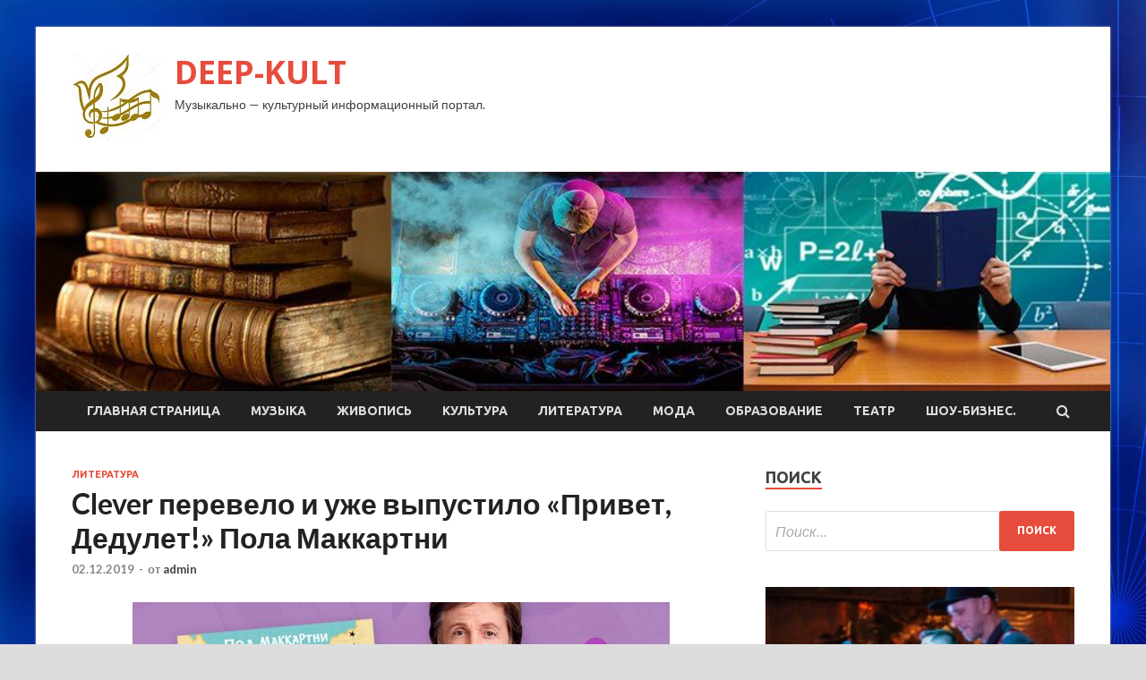

--- FILE ---
content_type: text/html; charset=UTF-8
request_url: https://deepmp3.ru/literatura/clever-perevelo-i-yje-vypystilo-privet-dedylet-pola-makkartni.html
body_size: 56181
content:
<!DOCTYPE html>
<html lang="ru-RU">
<head>
<meta charset="UTF-8">
<meta name="viewport" content="width=device-width, initial-scale=1">
<link rel="profile" href="http://gmpg.org/xfn/11">

<title>Clever перевело и уже выпустило «Привет, Дедулет!» Пола Маккартни &#8212; DEEP-KULT</title>
<meta name='robots' content='max-image-preview:large' />
<link rel='dns-prefetch' href='//fonts.googleapis.com' />
<link rel="alternate" title="oEmbed (JSON)" type="application/json+oembed" href="https://deepmp3.ru/wp-json/oembed/1.0/embed?url=https%3A%2F%2Fdeepmp3.ru%2Fliteratura%2Fclever-perevelo-i-yje-vypystilo-privet-dedylet-pola-makkartni.html" />
<link rel="alternate" title="oEmbed (XML)" type="text/xml+oembed" href="https://deepmp3.ru/wp-json/oembed/1.0/embed?url=https%3A%2F%2Fdeepmp3.ru%2Fliteratura%2Fclever-perevelo-i-yje-vypystilo-privet-dedylet-pola-makkartni.html&#038;format=xml" />
<style id='wp-img-auto-sizes-contain-inline-css' type='text/css'>
img:is([sizes=auto i],[sizes^="auto," i]){contain-intrinsic-size:3000px 1500px}
/*# sourceURL=wp-img-auto-sizes-contain-inline-css */
</style>
<style id='wp-block-library-inline-css' type='text/css'>
:root{--wp-block-synced-color:#7a00df;--wp-block-synced-color--rgb:122,0,223;--wp-bound-block-color:var(--wp-block-synced-color);--wp-editor-canvas-background:#ddd;--wp-admin-theme-color:#007cba;--wp-admin-theme-color--rgb:0,124,186;--wp-admin-theme-color-darker-10:#006ba1;--wp-admin-theme-color-darker-10--rgb:0,107,160.5;--wp-admin-theme-color-darker-20:#005a87;--wp-admin-theme-color-darker-20--rgb:0,90,135;--wp-admin-border-width-focus:2px}@media (min-resolution:192dpi){:root{--wp-admin-border-width-focus:1.5px}}.wp-element-button{cursor:pointer}:root .has-very-light-gray-background-color{background-color:#eee}:root .has-very-dark-gray-background-color{background-color:#313131}:root .has-very-light-gray-color{color:#eee}:root .has-very-dark-gray-color{color:#313131}:root .has-vivid-green-cyan-to-vivid-cyan-blue-gradient-background{background:linear-gradient(135deg,#00d084,#0693e3)}:root .has-purple-crush-gradient-background{background:linear-gradient(135deg,#34e2e4,#4721fb 50%,#ab1dfe)}:root .has-hazy-dawn-gradient-background{background:linear-gradient(135deg,#faaca8,#dad0ec)}:root .has-subdued-olive-gradient-background{background:linear-gradient(135deg,#fafae1,#67a671)}:root .has-atomic-cream-gradient-background{background:linear-gradient(135deg,#fdd79a,#004a59)}:root .has-nightshade-gradient-background{background:linear-gradient(135deg,#330968,#31cdcf)}:root .has-midnight-gradient-background{background:linear-gradient(135deg,#020381,#2874fc)}:root{--wp--preset--font-size--normal:16px;--wp--preset--font-size--huge:42px}.has-regular-font-size{font-size:1em}.has-larger-font-size{font-size:2.625em}.has-normal-font-size{font-size:var(--wp--preset--font-size--normal)}.has-huge-font-size{font-size:var(--wp--preset--font-size--huge)}.has-text-align-center{text-align:center}.has-text-align-left{text-align:left}.has-text-align-right{text-align:right}.has-fit-text{white-space:nowrap!important}#end-resizable-editor-section{display:none}.aligncenter{clear:both}.items-justified-left{justify-content:flex-start}.items-justified-center{justify-content:center}.items-justified-right{justify-content:flex-end}.items-justified-space-between{justify-content:space-between}.screen-reader-text{border:0;clip-path:inset(50%);height:1px;margin:-1px;overflow:hidden;padding:0;position:absolute;width:1px;word-wrap:normal!important}.screen-reader-text:focus{background-color:#ddd;clip-path:none;color:#444;display:block;font-size:1em;height:auto;left:5px;line-height:normal;padding:15px 23px 14px;text-decoration:none;top:5px;width:auto;z-index:100000}html :where(.has-border-color){border-style:solid}html :where([style*=border-top-color]){border-top-style:solid}html :where([style*=border-right-color]){border-right-style:solid}html :where([style*=border-bottom-color]){border-bottom-style:solid}html :where([style*=border-left-color]){border-left-style:solid}html :where([style*=border-width]){border-style:solid}html :where([style*=border-top-width]){border-top-style:solid}html :where([style*=border-right-width]){border-right-style:solid}html :where([style*=border-bottom-width]){border-bottom-style:solid}html :where([style*=border-left-width]){border-left-style:solid}html :where(img[class*=wp-image-]){height:auto;max-width:100%}:where(figure){margin:0 0 1em}html :where(.is-position-sticky){--wp-admin--admin-bar--position-offset:var(--wp-admin--admin-bar--height,0px)}@media screen and (max-width:600px){html :where(.is-position-sticky){--wp-admin--admin-bar--position-offset:0px}}

/*# sourceURL=wp-block-library-inline-css */
</style><style id='global-styles-inline-css' type='text/css'>
:root{--wp--preset--aspect-ratio--square: 1;--wp--preset--aspect-ratio--4-3: 4/3;--wp--preset--aspect-ratio--3-4: 3/4;--wp--preset--aspect-ratio--3-2: 3/2;--wp--preset--aspect-ratio--2-3: 2/3;--wp--preset--aspect-ratio--16-9: 16/9;--wp--preset--aspect-ratio--9-16: 9/16;--wp--preset--color--black: #000000;--wp--preset--color--cyan-bluish-gray: #abb8c3;--wp--preset--color--white: #ffffff;--wp--preset--color--pale-pink: #f78da7;--wp--preset--color--vivid-red: #cf2e2e;--wp--preset--color--luminous-vivid-orange: #ff6900;--wp--preset--color--luminous-vivid-amber: #fcb900;--wp--preset--color--light-green-cyan: #7bdcb5;--wp--preset--color--vivid-green-cyan: #00d084;--wp--preset--color--pale-cyan-blue: #8ed1fc;--wp--preset--color--vivid-cyan-blue: #0693e3;--wp--preset--color--vivid-purple: #9b51e0;--wp--preset--gradient--vivid-cyan-blue-to-vivid-purple: linear-gradient(135deg,rgb(6,147,227) 0%,rgb(155,81,224) 100%);--wp--preset--gradient--light-green-cyan-to-vivid-green-cyan: linear-gradient(135deg,rgb(122,220,180) 0%,rgb(0,208,130) 100%);--wp--preset--gradient--luminous-vivid-amber-to-luminous-vivid-orange: linear-gradient(135deg,rgb(252,185,0) 0%,rgb(255,105,0) 100%);--wp--preset--gradient--luminous-vivid-orange-to-vivid-red: linear-gradient(135deg,rgb(255,105,0) 0%,rgb(207,46,46) 100%);--wp--preset--gradient--very-light-gray-to-cyan-bluish-gray: linear-gradient(135deg,rgb(238,238,238) 0%,rgb(169,184,195) 100%);--wp--preset--gradient--cool-to-warm-spectrum: linear-gradient(135deg,rgb(74,234,220) 0%,rgb(151,120,209) 20%,rgb(207,42,186) 40%,rgb(238,44,130) 60%,rgb(251,105,98) 80%,rgb(254,248,76) 100%);--wp--preset--gradient--blush-light-purple: linear-gradient(135deg,rgb(255,206,236) 0%,rgb(152,150,240) 100%);--wp--preset--gradient--blush-bordeaux: linear-gradient(135deg,rgb(254,205,165) 0%,rgb(254,45,45) 50%,rgb(107,0,62) 100%);--wp--preset--gradient--luminous-dusk: linear-gradient(135deg,rgb(255,203,112) 0%,rgb(199,81,192) 50%,rgb(65,88,208) 100%);--wp--preset--gradient--pale-ocean: linear-gradient(135deg,rgb(255,245,203) 0%,rgb(182,227,212) 50%,rgb(51,167,181) 100%);--wp--preset--gradient--electric-grass: linear-gradient(135deg,rgb(202,248,128) 0%,rgb(113,206,126) 100%);--wp--preset--gradient--midnight: linear-gradient(135deg,rgb(2,3,129) 0%,rgb(40,116,252) 100%);--wp--preset--font-size--small: 13px;--wp--preset--font-size--medium: 20px;--wp--preset--font-size--large: 36px;--wp--preset--font-size--x-large: 42px;--wp--preset--spacing--20: 0.44rem;--wp--preset--spacing--30: 0.67rem;--wp--preset--spacing--40: 1rem;--wp--preset--spacing--50: 1.5rem;--wp--preset--spacing--60: 2.25rem;--wp--preset--spacing--70: 3.38rem;--wp--preset--spacing--80: 5.06rem;--wp--preset--shadow--natural: 6px 6px 9px rgba(0, 0, 0, 0.2);--wp--preset--shadow--deep: 12px 12px 50px rgba(0, 0, 0, 0.4);--wp--preset--shadow--sharp: 6px 6px 0px rgba(0, 0, 0, 0.2);--wp--preset--shadow--outlined: 6px 6px 0px -3px rgb(255, 255, 255), 6px 6px rgb(0, 0, 0);--wp--preset--shadow--crisp: 6px 6px 0px rgb(0, 0, 0);}:where(.is-layout-flex){gap: 0.5em;}:where(.is-layout-grid){gap: 0.5em;}body .is-layout-flex{display: flex;}.is-layout-flex{flex-wrap: wrap;align-items: center;}.is-layout-flex > :is(*, div){margin: 0;}body .is-layout-grid{display: grid;}.is-layout-grid > :is(*, div){margin: 0;}:where(.wp-block-columns.is-layout-flex){gap: 2em;}:where(.wp-block-columns.is-layout-grid){gap: 2em;}:where(.wp-block-post-template.is-layout-flex){gap: 1.25em;}:where(.wp-block-post-template.is-layout-grid){gap: 1.25em;}.has-black-color{color: var(--wp--preset--color--black) !important;}.has-cyan-bluish-gray-color{color: var(--wp--preset--color--cyan-bluish-gray) !important;}.has-white-color{color: var(--wp--preset--color--white) !important;}.has-pale-pink-color{color: var(--wp--preset--color--pale-pink) !important;}.has-vivid-red-color{color: var(--wp--preset--color--vivid-red) !important;}.has-luminous-vivid-orange-color{color: var(--wp--preset--color--luminous-vivid-orange) !important;}.has-luminous-vivid-amber-color{color: var(--wp--preset--color--luminous-vivid-amber) !important;}.has-light-green-cyan-color{color: var(--wp--preset--color--light-green-cyan) !important;}.has-vivid-green-cyan-color{color: var(--wp--preset--color--vivid-green-cyan) !important;}.has-pale-cyan-blue-color{color: var(--wp--preset--color--pale-cyan-blue) !important;}.has-vivid-cyan-blue-color{color: var(--wp--preset--color--vivid-cyan-blue) !important;}.has-vivid-purple-color{color: var(--wp--preset--color--vivid-purple) !important;}.has-black-background-color{background-color: var(--wp--preset--color--black) !important;}.has-cyan-bluish-gray-background-color{background-color: var(--wp--preset--color--cyan-bluish-gray) !important;}.has-white-background-color{background-color: var(--wp--preset--color--white) !important;}.has-pale-pink-background-color{background-color: var(--wp--preset--color--pale-pink) !important;}.has-vivid-red-background-color{background-color: var(--wp--preset--color--vivid-red) !important;}.has-luminous-vivid-orange-background-color{background-color: var(--wp--preset--color--luminous-vivid-orange) !important;}.has-luminous-vivid-amber-background-color{background-color: var(--wp--preset--color--luminous-vivid-amber) !important;}.has-light-green-cyan-background-color{background-color: var(--wp--preset--color--light-green-cyan) !important;}.has-vivid-green-cyan-background-color{background-color: var(--wp--preset--color--vivid-green-cyan) !important;}.has-pale-cyan-blue-background-color{background-color: var(--wp--preset--color--pale-cyan-blue) !important;}.has-vivid-cyan-blue-background-color{background-color: var(--wp--preset--color--vivid-cyan-blue) !important;}.has-vivid-purple-background-color{background-color: var(--wp--preset--color--vivid-purple) !important;}.has-black-border-color{border-color: var(--wp--preset--color--black) !important;}.has-cyan-bluish-gray-border-color{border-color: var(--wp--preset--color--cyan-bluish-gray) !important;}.has-white-border-color{border-color: var(--wp--preset--color--white) !important;}.has-pale-pink-border-color{border-color: var(--wp--preset--color--pale-pink) !important;}.has-vivid-red-border-color{border-color: var(--wp--preset--color--vivid-red) !important;}.has-luminous-vivid-orange-border-color{border-color: var(--wp--preset--color--luminous-vivid-orange) !important;}.has-luminous-vivid-amber-border-color{border-color: var(--wp--preset--color--luminous-vivid-amber) !important;}.has-light-green-cyan-border-color{border-color: var(--wp--preset--color--light-green-cyan) !important;}.has-vivid-green-cyan-border-color{border-color: var(--wp--preset--color--vivid-green-cyan) !important;}.has-pale-cyan-blue-border-color{border-color: var(--wp--preset--color--pale-cyan-blue) !important;}.has-vivid-cyan-blue-border-color{border-color: var(--wp--preset--color--vivid-cyan-blue) !important;}.has-vivid-purple-border-color{border-color: var(--wp--preset--color--vivid-purple) !important;}.has-vivid-cyan-blue-to-vivid-purple-gradient-background{background: var(--wp--preset--gradient--vivid-cyan-blue-to-vivid-purple) !important;}.has-light-green-cyan-to-vivid-green-cyan-gradient-background{background: var(--wp--preset--gradient--light-green-cyan-to-vivid-green-cyan) !important;}.has-luminous-vivid-amber-to-luminous-vivid-orange-gradient-background{background: var(--wp--preset--gradient--luminous-vivid-amber-to-luminous-vivid-orange) !important;}.has-luminous-vivid-orange-to-vivid-red-gradient-background{background: var(--wp--preset--gradient--luminous-vivid-orange-to-vivid-red) !important;}.has-very-light-gray-to-cyan-bluish-gray-gradient-background{background: var(--wp--preset--gradient--very-light-gray-to-cyan-bluish-gray) !important;}.has-cool-to-warm-spectrum-gradient-background{background: var(--wp--preset--gradient--cool-to-warm-spectrum) !important;}.has-blush-light-purple-gradient-background{background: var(--wp--preset--gradient--blush-light-purple) !important;}.has-blush-bordeaux-gradient-background{background: var(--wp--preset--gradient--blush-bordeaux) !important;}.has-luminous-dusk-gradient-background{background: var(--wp--preset--gradient--luminous-dusk) !important;}.has-pale-ocean-gradient-background{background: var(--wp--preset--gradient--pale-ocean) !important;}.has-electric-grass-gradient-background{background: var(--wp--preset--gradient--electric-grass) !important;}.has-midnight-gradient-background{background: var(--wp--preset--gradient--midnight) !important;}.has-small-font-size{font-size: var(--wp--preset--font-size--small) !important;}.has-medium-font-size{font-size: var(--wp--preset--font-size--medium) !important;}.has-large-font-size{font-size: var(--wp--preset--font-size--large) !important;}.has-x-large-font-size{font-size: var(--wp--preset--font-size--x-large) !important;}
/*# sourceURL=global-styles-inline-css */
</style>

<style id='classic-theme-styles-inline-css' type='text/css'>
/*! This file is auto-generated */
.wp-block-button__link{color:#fff;background-color:#32373c;border-radius:9999px;box-shadow:none;text-decoration:none;padding:calc(.667em + 2px) calc(1.333em + 2px);font-size:1.125em}.wp-block-file__button{background:#32373c;color:#fff;text-decoration:none}
/*# sourceURL=/wp-includes/css/classic-themes.min.css */
</style>
<link rel='stylesheet' id='hitmag-style-css' href='https://deepmp3.ru/wp-content/themes/hitmag/style.css' type='text/css' media='all' />
<link rel='stylesheet' id='jquery-flexslider-css' href='https://deepmp3.ru/wp-content/themes/hitmag/css/flexslider.css' type='text/css' media='screen' />
<link rel='stylesheet' id='jquery-magnific-popup-css' href='https://deepmp3.ru/wp-content/themes/hitmag/css/magnific-popup.css' type='text/css' media='all' />
<script type="text/javascript" src="https://deepmp3.ru/wp-includes/js/jquery/jquery.min.js" id="jquery-core-js"></script>
<script type="text/javascript" src="https://deepmp3.ru/wp-includes/js/jquery/jquery-migrate.min.js" id="jquery-migrate-js"></script>
<script type="text/javascript" id="wp-disable-css-lazy-load-js-extra">
/* <![CDATA[ */
var WpDisableAsyncLinks = {"wp-disable-font-awesome":"https://deepmp3.ru/wp-content/themes/hitmag/css/font-awesome.min.css","wp-disable-google-fonts":"//fonts.googleapis.com/css?family=Ubuntu:400,500,700|Lato:400,700,400italic,700italic|Open%20Sans:400,400italic,700&subset=latin,latin-ext"};
//# sourceURL=wp-disable-css-lazy-load-js-extra
/* ]]> */
</script>
<script type="text/javascript" src="https://deepmp3.ru/wp-content/plugins/wp-disable/js/css-lazy-load.min.js" id="wp-disable-css-lazy-load-js"></script>
<link rel="canonical" href="https://deepmp3.ru/literatura/clever-perevelo-i-yje-vypystilo-privet-dedylet-pola-makkartni.html" />

<meta name="description" content="     В издательстве Clever на русском языке вышла книга от всемирно известного певца и музыканта, бывшего уч�">
<style type="text/css" id="custom-background-css">
body.custom-background { background-image: url("https://deepmp3.ru/wp-content/uploads/2019/11/sinyaya.jpg"); background-position: left top; background-size: auto; background-repeat: repeat; background-attachment: scroll; }
</style>
	<link rel="icon" href="https://deepmp3.ru/wp-content/uploads/2019/11/muzic.jpg" sizes="32x32" />
<link rel="icon" href="https://deepmp3.ru/wp-content/uploads/2019/11/muzic.jpg" sizes="192x192" />
<link rel="apple-touch-icon" href="https://deepmp3.ru/wp-content/uploads/2019/11/muzic.jpg" />
<meta name="msapplication-TileImage" content="https://deepmp3.ru/wp-content/uploads/2019/11/muzic.jpg" />
</head>

<body class="wp-singular post-template-default single single-post postid-1343 single-format-standard custom-background wp-custom-logo wp-theme-hitmag th-right-sidebar">

<div id="page" class="site hitmag-wrapper">
	<a class="skip-link screen-reader-text" href="#content">Перейти к содержимому</a>

	<header id="masthead" class="site-header" role="banner">
		
		
		<div class="header-main-area">
			<div class="hm-container">
			<div class="site-branding">
				<div class="site-branding-content">
					<div class="hm-logo">
						<a href="https://deepmp3.ru/" class="custom-logo-link" rel="home"><img width="100" height="100" src="https://deepmp3.ru/wp-content/uploads/2019/11/muzic.jpg" class="custom-logo" alt="DEEP-KULT" decoding="async" /></a>					</div><!-- .hm-logo -->

					<div class="hm-site-title">
													<p class="site-title"><a href="https://deepmp3.ru/" rel="home">DEEP-KULT</a></p>
													<p class="site-description">Музыкально &#8212; культурный информационный портал.</p>
											</div><!-- .hm-site-title -->
				</div><!-- .site-branding-content -->
			</div><!-- .site-branding -->

						</div><!-- .hm-container -->
		</div><!-- .header-main-area -->

		<div class="hm-header-image"><img src="https://deepmp3.ru/wp-content/uploads/2019/11/music_croped.jpg" height="199" width="976" alt="" /></div>
		<div class="hm-nav-container">
			<nav id="site-navigation" class="main-navigation" role="navigation">
				<div class="hm-container">
				<div class="menu-glavnoe-menyu-container"><ul id="primary-menu" class="menu"><li id="menu-item-16" class="menu-item menu-item-type-custom menu-item-object-custom menu-item-home menu-item-16"><a href="http://deepmp3.ru/">Главная страница</a></li>
<li id="menu-item-183" class="menu-item menu-item-type-taxonomy menu-item-object-category menu-item-183"><a href="https://deepmp3.ru/category/muzyka">Музыка</a></li>
<li id="menu-item-187" class="menu-item menu-item-type-taxonomy menu-item-object-category menu-item-187"><a href="https://deepmp3.ru/category/zhivopis">Живопись</a></li>
<li id="menu-item-181" class="menu-item menu-item-type-taxonomy menu-item-object-category menu-item-181"><a href="https://deepmp3.ru/category/kultura">Культура</a></li>
<li id="menu-item-182" class="menu-item menu-item-type-taxonomy menu-item-object-category current-post-ancestor current-menu-parent current-post-parent menu-item-182"><a href="https://deepmp3.ru/category/literatura">Литература</a></li>
<li id="menu-item-186" class="menu-item menu-item-type-taxonomy menu-item-object-category menu-item-186"><a href="https://deepmp3.ru/category/moda">Мода</a></li>
<li id="menu-item-184" class="menu-item menu-item-type-taxonomy menu-item-object-category menu-item-184"><a href="https://deepmp3.ru/category/obrazovanie">Образование</a></li>
<li id="menu-item-185" class="menu-item menu-item-type-taxonomy menu-item-object-category menu-item-185"><a href="https://deepmp3.ru/category/teatr">Театр</a></li>
<li id="menu-item-180" class="menu-item menu-item-type-taxonomy menu-item-object-category menu-item-180"><a href="https://deepmp3.ru/category/shou-biznes">Шоу-бизнес.</a></li>
</ul></div>
									<div class="hm-search-button-icon"></div>
					<div class="hm-search-box-container">
						<div class="hm-search-box">
							<form role="search" method="get" class="search-form" action="https://deepmp3.ru/">
				<label>
					<span class="screen-reader-text">Найти:</span>
					<input type="search" class="search-field" placeholder="Поиск&hellip;" value="" name="s" />
				</label>
				<input type="submit" class="search-submit" value="Поиск" />
			</form>						</div><!-- th-search-box -->
					</div><!-- .th-search-box-container -->
								</div><!-- .hm-container -->
			</nav><!-- #site-navigation -->
			<a href="#" class="navbutton" id="main-nav-button">Главное меню</a>
			<div class="responsive-mainnav"></div>
		</div><!-- .hm-nav-container -->

		
	</header><!-- #masthead -->

	<div id="content" class="site-content">
		<div class="hm-container">

	<div id="primary" class="content-area">
		<main id="main" class="site-main" role="main">

		
<article id="post-1343" class="hitmag-single post-1343 post type-post status-publish format-standard has-post-thumbnail hentry category-literatura">
	<header class="entry-header">
		<div class="cat-links"><a href="https://deepmp3.ru/category/literatura" rel="category tag">Литература</a></div><h1 class="entry-title">Clever перевело и уже выпустило «Привет, Дедулет!» Пола Маккартни</h1>		<div class="entry-meta">
			<span class="posted-on"><a href="https://deepmp3.ru/literatura/clever-perevelo-i-yje-vypystilo-privet-dedylet-pola-makkartni.html" rel="bookmark"><time class="entry-date published updated" datetime="2019-12-02T13:00:07+03:00">02.12.2019</time></a></span><span class="meta-sep"> - </span><span class="byline"> от <span class="author vcard"><a class="url fn n" href="https://deepmp3.ru/author/admin">admin</a></span></span>		</div><!-- .entry-meta -->
		
	</header><!-- .entry-header -->
	
	

	<div class="entry-content">
		<p><img decoding="async" alt=" Clever перевело и уже выпустило &laquo;Привет, Дедулет!&raquo; Пола Маккартни " src="/wp-content/uploads/2019/12/ab0647ae5ebb2753cc57d7016bf03656.png" class="aligncenter" /> </p>
<p><p>В издательстве Clever на русском языке вышла книга от всемирно известного певца и музыканта, бывшего участника британской группы «The Beatles» сэра Пола Маккартни. Прекрасно иллюстрированное издание для детей имеет смешное название &#8212; «Привет, Дедулет!», ибо именно так <span id="more-1343"></span>обращаются к легендарному музыканту его многочисленные внуки.</p>
<p>Как прокомментировал выход детской книги сам экс-битловец: «Я написал новую детскую книжку с картинками. Она называется «Привет, Дедулет!» Зачем? Потому что у меня восемь прекрасных внуков! Однажды кто-то из них мне крикнул: «Привет, Дедулет!» С тех пор они меня так и называют!».</p>
<p>В книге Дедулет вместе с внуками отправляется в увлекательное путешествие при помощи волшебного компаса, который переносит их в прерии, на тропический пляж, в горы, на американские горки.</p>
<p><img decoding="async" alt=" Clever перевело и уже выпустило &laquo;Привет, Дедулет!&raquo; Пола Маккартни " src="/wp-content/uploads/2019/12/8127f9a63cc84db5ca6655e797661977.png" class="aligncenter" /> </p>
<p><p>Славные иллюстрации издания созданы талантливой канадской художницей Кэтрин Дерст, перевод сделан Ольгой Варшавер. Переводчица призналась порталу Beatles.ru: «Бывают предложения, от которых не откажется ни один переводчик. Разве можно сказать «нет» своему детству и своей юности &#8212; поседевшим, постаревшим, но по-прежнему бесшабашным? Разве скажешь «Ах, нет, я очень занята», когда тебе предлагают перевести книгу сэра Пола, легендарного Пола Маккартни? Никогда! Потому что мое поколение выросло на песнях группы Битлз».</p>
<p>Она отметила, что книга проста, и в этой простоте бездна обаяния, как и в битловских песнях. И уточнила, что самая каверза для переводчика кроется именно в этом, к примеру, в названии «Hey, Grandude!» кто-то опознает «Hey Jude» и безапелляционно потребует, чтобы русский вариант перекликался со знаменитой песней, а кто-то вытащит корень dude и припомнит Чувака из фильма «Большой Лебовски».</p>
<p>Варшавер подчеркнула: «Но, поверьте, сэр Пол не обременил детскую книжку этими культурными кодами. Это мы стараемся вычитать в чужом языке знакомое, виденное. А Дедулет просто играет с детьми, он просто готов &#8212; как любой дедушка &#8212; достать для любимых внуков звезду с неба».</p>
<p>Книга станет отличным подарком к Новому году как для малышей 3-4 лет, так и новоиспеченным дедушкам, чтобы читали ее подрастающим внукам.</p>
<p> <a href="https://novostiliteratury.ru/2019/11/novosti/clever-perevelo-i-uzhe-vypustilo-privet-dedulet-pola-makkartni/">novostiliteratury.ru</a> </p>
	</div><!-- .entry-content -->

	<footer class="entry-footer">
			</footer><!-- .entry-footer -->
</article><!-- #post-## -->

    <div class="hm-related-posts">
    
    <div class="wt-container">
        <h4 class="widget-title">Похожие записи</h4>
    </div>

    <div class="hmrp-container">

        
                <div class="hm-rel-post">
                    <a href="https://deepmp3.ru/literatura/10-interesneishih-sobytii-v-piatnicy-na-non-fictio21.html" rel="bookmark" title="10 интереснейших событий в пятницу на non/fictio№21">
                        <img width="348" height="215" src="https://deepmp3.ru/wp-content/uploads/2019/12/a21d03b687053d1c324dd87981c7b6a2-348x215.jpg" class="attachment-hitmag-grid size-hitmag-grid wp-post-image" alt="" decoding="async" fetchpriority="high" />                    </a>
                    <h3 class="post-title">
                        <a href="https://deepmp3.ru/literatura/10-interesneishih-sobytii-v-piatnicy-na-non-fictio21.html" rel="bookmark" title="10 интереснейших событий в пятницу на non/fictio№21">
                            10 интереснейших событий в пятницу на non/fictio№21                        </a>
                    </h3>
                    <p class="hms-meta"><time class="entry-date published updated" datetime="2019-12-07T05:00:08+03:00">07.12.2019</time></p>
                </div>
            
            
                <div class="hm-rel-post">
                    <a href="https://deepmp3.ru/literatura/obnarodovali-korotkii-spisok-premii-chistaia-kniga.html" rel="bookmark" title="Обнародовали Короткий список премии «Чистая книга»">
                        <img width="320" height="215" src="https://deepmp3.ru/wp-content/uploads/2019/12/784f6b41ec82f154c835cff4a1ece0c9-320x215.jpg" class="attachment-hitmag-grid size-hitmag-grid wp-post-image" alt="" decoding="async" />                    </a>
                    <h3 class="post-title">
                        <a href="https://deepmp3.ru/literatura/obnarodovali-korotkii-spisok-premii-chistaia-kniga.html" rel="bookmark" title="Обнародовали Короткий список премии «Чистая книга»">
                            Обнародовали Короткий список премии «Чистая книга»                        </a>
                    </h3>
                    <p class="hms-meta"><time class="entry-date published updated" datetime="2019-12-07T05:00:06+03:00">07.12.2019</time></p>
                </div>
            
            
                <div class="hm-rel-post">
                    <a href="https://deepmp3.ru/literatura/dmitrii-medvedev-nazval-knigy-kotoraia-yvlechet-detei-v-mir-chteniia.html" rel="bookmark" title="Дмитрий Медведев назвал книгу, которая увлечет детей в мир чтения">
                        <img width="348" height="215" src="https://deepmp3.ru/wp-content/uploads/2019/12/215510fbafaafe28c90a69046305aded-348x215.jpg" class="attachment-hitmag-grid size-hitmag-grid wp-post-image" alt="" decoding="async" />                    </a>
                    <h3 class="post-title">
                        <a href="https://deepmp3.ru/literatura/dmitrii-medvedev-nazval-knigy-kotoraia-yvlechet-detei-v-mir-chteniia.html" rel="bookmark" title="Дмитрий Медведев назвал книгу, которая увлечет детей в мир чтения">
                            Дмитрий Медведев назвал книгу, которая увлечет детей в мир чтения                        </a>
                    </h3>
                    <p class="hms-meta"><time class="entry-date published updated" datetime="2019-12-06T21:00:09+03:00">06.12.2019</time></p>
                </div>
            
            
    </div>
    </div>

    
	<nav class="navigation post-navigation" aria-label="Записи">
		<h2 class="screen-reader-text">Навигация по записям</h2>
		<div class="nav-links"><div class="nav-previous"><a href="https://deepmp3.ru/kultura/holodnoe-serdce-2-stalo-liderom-rossiiskogo-prokata.html" rel="prev"><span class="meta-nav" aria-hidden="true">Предыдущая статья</span> <span class="post-title">«Холодное сердце 2» стало лидером российского проката</span></a></div><div class="nav-next"><a href="https://deepmp3.ru/obrazovanie/rossiiskim-shkolam-napomnili-ob-obiazannosti-sledit-za-detmi-posle-yrokov.html" rel="next"><span class="meta-nav" aria-hidden="true">Следующая статья</span> <span class="post-title">Российским школам напомнили об обязанности следить за детьми после уроков</span></a></div></div>
	</nav><div class="hm-authorbox">

    <div class="hm-author-img">
        <img alt='' src='https://secure.gravatar.com/avatar/5fdb85cac86e45de2473cae2fb150b8501f466c267d3d07ed0727a97153d5b64?s=100&#038;d=mm&#038;r=g' srcset='https://secure.gravatar.com/avatar/5fdb85cac86e45de2473cae2fb150b8501f466c267d3d07ed0727a97153d5b64?s=200&#038;d=mm&#038;r=g 2x' class='avatar avatar-100 photo' height='100' width='100' loading='lazy' decoding='async'/>    </div>

    <div class="hm-author-content">
        <h4 class="author-name">О admin</h4>
        <p class="author-description"></p>
        <a class="author-posts-link" href="https://deepmp3.ru/author/admin" title="admin">
            Посмотреть все записи автора admin &rarr;        </a>
    </div>

</div>
		</main><!-- #main -->
	</div><!-- #primary -->



<aside id="secondary" class="widget-area" role="complementary">
	<section id="search-3" class="widget widget_search"><h4 class="widget-title">Поиск</h4><form role="search" method="get" class="search-form" action="https://deepmp3.ru/">
				<label>
					<span class="screen-reader-text">Найти:</span>
					<input type="search" class="search-field" placeholder="Поиск&hellip;" value="" name="s" />
				</label>
				<input type="submit" class="search-submit" value="Поиск" />
			</form></section><section id="hitmag_dual_category_posts-2" class="widget widget_hitmag_dual_category_posts">		<!-- Category 1 -->
		<div class="hm-dualc-left">
			
                                                                    
                        <div class="hmbd-post">
                                                            <a href="https://deepmp3.ru/muzyka/gruppa-juniper-vystupit-v-klube-the-place-v-chest-svoego-yubileya.html" title="Группа JUNIPER выступит в клубе The Place в честь своего юбилея"><img width="348" height="215" src="https://deepmp3.ru/wp-content/uploads/2019/12/f08d3a71ed7c568b22e133077f971087-348x215.jpeg" class="attachment-hitmag-grid size-hitmag-grid wp-post-image" alt="" decoding="async" loading="lazy" /></a>
                            
                            <div class="cat-links"><a href="https://deepmp3.ru/category/muzyka" rel="category tag">Музыка</a></div>
                            <h3 class="hmb-entry-title"><a href="https://deepmp3.ru/muzyka/gruppa-juniper-vystupit-v-klube-the-place-v-chest-svoego-yubileya.html" rel="bookmark">Группа JUNIPER выступит в клубе The Place в честь своего юбилея</a></h3>						

                            <div class="hmb-entry-meta">
                                <span class="posted-on"><a href="https://deepmp3.ru/muzyka/gruppa-juniper-vystupit-v-klube-the-place-v-chest-svoego-yubileya.html" rel="bookmark"><time class="entry-date published updated" datetime="2019-12-06T22:00:49+03:00">06.12.2019</time></a></span><span class="meta-sep"> - </span><span class="byline"> от <span class="author vcard"><a class="url fn n" href="https://deepmp3.ru/author/admin">admin</a></span></span>                            </div><!-- .entry-meta -->

                            <div class="hmb-entry-summary"><p>13 декабря электронно-джазовая группа JUNIPER представит отчётный концерт в клубе The Place. С 2009 года группа JUNIPER создаёт музыку, в которой переплетаются drum’n’bass, trip-hop, dubstep, downtempo, и делится ей во &hellip; </p>
</div>
                        </div><!-- .hmbd-post -->

                                                                                                    <div class="hms-post">
                                                            <div class="hms-thumb">
                                    <a href="https://deepmp3.ru/muzyka/kasta-vypustili-albom-ob-izyane-ponyatno.html" rel="bookmark" title="Каста выпустили альбом «Об изъяне понятно»">	
                                        <img width="135" height="93" src="https://deepmp3.ru/wp-content/uploads/2019/12/1a141085e432d68082a88998d74361a2-135x93.jpg" class="attachment-hitmag-thumbnail size-hitmag-thumbnail wp-post-image" alt="" decoding="async" loading="lazy" />                                    </a>
                                </div>
                                                        <div class="hms-details">
                                <h3 class="hms-title"><a href="https://deepmp3.ru/muzyka/kasta-vypustili-albom-ob-izyane-ponyatno.html" rel="bookmark">Каста выпустили альбом «Об изъяне понятно»</a></h3>                                <p class="hms-meta"><time class="entry-date published updated" datetime="2019-12-04T22:00:05+03:00">04.12.2019</time></p>
                            </div>
                        </div>
                                                                                                    <div class="hms-post">
                                                            <div class="hms-thumb">
                                    <a href="https://deepmp3.ru/muzyka/mike-shinoda-vypustil-klip-fine.html" rel="bookmark" title="Mike Shinoda выпустил клип «fine»">	
                                        <img width="135" height="93" src="https://deepmp3.ru/wp-content/uploads/2019/12/861d1bc470fbf1f214649781ec4e770d-135x93.jpg" class="attachment-hitmag-thumbnail size-hitmag-thumbnail wp-post-image" alt="" decoding="async" loading="lazy" />                                    </a>
                                </div>
                                                        <div class="hms-details">
                                <h3 class="hms-title"><a href="https://deepmp3.ru/muzyka/mike-shinoda-vypustil-klip-fine.html" rel="bookmark">Mike Shinoda выпустил клип «fine»</a></h3>                                <p class="hms-meta"><time class="entry-date published updated" datetime="2019-12-04T06:00:07+03:00">04.12.2019</time></p>
                            </div>
                        </div>
                                                                                                    <div class="hms-post">
                                                            <div class="hms-thumb">
                                    <a href="https://deepmp3.ru/muzyka/gruppa-slayer-zavershila-svoj-proshhalnyj-tur.html" rel="bookmark" title="Группа Slayer завершила свой прощальный тур">	
                                        <img width="135" height="93" src="https://deepmp3.ru/wp-content/uploads/2019/12/2676db5649058989a1bfbff9a8e4ddb3-135x93.jpeg" class="attachment-hitmag-thumbnail size-hitmag-thumbnail wp-post-image" alt="" decoding="async" loading="lazy" />                                    </a>
                                </div>
                                                        <div class="hms-details">
                                <h3 class="hms-title"><a href="https://deepmp3.ru/muzyka/gruppa-slayer-zavershila-svoj-proshhalnyj-tur.html" rel="bookmark">Группа Slayer завершила свой прощальный тур</a></h3>                                <p class="hms-meta"><time class="entry-date published updated" datetime="2019-12-03T22:00:37+03:00">03.12.2019</time></p>
                            </div>
                        </div>
                                                                                                    <div class="hms-post">
                                                            <div class="hms-thumb">
                                    <a href="https://deepmp3.ru/muzyka/spasibo-cosmos-vypustili-albom-odisseya.html" rel="bookmark" title="«Spasibo Cosmos» выпустили альбом «Одиссея»">	
                                        <img width="135" height="93" src="https://deepmp3.ru/wp-content/uploads/2019/12/1411f4617f0270da6ba072db58247bbe-135x93.jpg" class="attachment-hitmag-thumbnail size-hitmag-thumbnail wp-post-image" alt="" decoding="async" loading="lazy" />                                    </a>
                                </div>
                                                        <div class="hms-details">
                                <h3 class="hms-title"><a href="https://deepmp3.ru/muzyka/spasibo-cosmos-vypustili-albom-odisseya.html" rel="bookmark">«Spasibo Cosmos» выпустили альбом «Одиссея»</a></h3>                                <p class="hms-meta"><time class="entry-date published updated" datetime="2019-12-02T22:00:07+03:00">02.12.2019</time></p>
                            </div>
                        </div>
                                                                                                    <div class="hms-post">
                                                            <div class="hms-thumb">
                                    <a href="https://deepmp3.ru/muzyka/pussycat-dolls-snova-na-scene.html" rel="bookmark" title="Pussycat Dolls снова на сцене">	
                                        <img width="135" height="93" src="https://deepmp3.ru/wp-content/uploads/2019/12/edd6dabe611926de7a25d26254e5eecd-135x93.jpg" class="attachment-hitmag-thumbnail size-hitmag-thumbnail wp-post-image" alt="" decoding="async" loading="lazy" />                                    </a>
                                </div>
                                                        <div class="hms-details">
                                <h3 class="hms-title"><a href="https://deepmp3.ru/muzyka/pussycat-dolls-snova-na-scene.html" rel="bookmark">Pussycat Dolls снова на сцене</a></h3>                                <p class="hms-meta"><time class="entry-date published updated" datetime="2019-12-02T22:00:06+03:00">02.12.2019</time></p>
                            </div>
                        </div>
                                                                                    
		</div><!-- .hm-dualc-left -->


		<!-- Category 2 -->

		<div class="hm-dualc-right">
			
							
                            
                    <div class="hmbd-post">
                                                    <a href="https://deepmp3.ru/shou-biznes/yrgant-vysmeial-pretenziu-pevcova-k-poznery.html" title="Ургант высмеял претензию Певцова к Познеру"><img width="348" height="215" src="https://deepmp3.ru/wp-content/uploads/2019/12/45c15476287bb6b22a14ecadeecdb182-348x215.png" class="attachment-hitmag-grid size-hitmag-grid wp-post-image" alt="" decoding="async" loading="lazy" /></a>
                        
                        <div class="cat-links"><a href="https://deepmp3.ru/category/shou-biznes" rel="category tag">Шоу-бизнес.</a></div>
                        <h3 class="hmb-entry-title"><a href="https://deepmp3.ru/shou-biznes/yrgant-vysmeial-pretenziu-pevcova-k-poznery.html" rel="bookmark">Ургант высмеял претензию Певцова к Познеру</a></h3>						
                        
                        <div class="hmb-entry-meta">
                                <span class="posted-on"><a href="https://deepmp3.ru/shou-biznes/yrgant-vysmeial-pretenziu-pevcova-k-poznery.html" rel="bookmark"><time class="entry-date published updated" datetime="2019-12-09T02:00:10+03:00">09.12.2019</time></a></span><span class="meta-sep"> - </span><span class="byline"> от <span class="author vcard"><a class="url fn n" href="https://deepmp3.ru/author/admin">admin</a></span></span>                        </div><!-- .entry-meta -->
                        <div class="hmb-entry-summary"><p>Актер ранее заявил, что не верит в благие намерения ведущего Иван Ургант В недавнем эфире своего шоу на Первом канале Иван Ургант высказался о конфликте актера Дмитрия Певцова и журналиста &hellip; </p>
</div>
                    </div><!-- .hmdb-post -->
                    
                                                                    
                    <div class="hms-post">
                                                    <div class="hms-thumb">
                                <a href="https://deepmp3.ru/shou-biznes/timberleik-pyblichno-izvinilsia-pered-djessikoi-bil.html" rel="bookmark" title="Тимберлейк публично извинился перед Джессикой Бил">	
                                    <img width="135" height="93" src="https://deepmp3.ru/wp-content/uploads/2019/12/cfc19278ba002519c249e9bc58e3c00d-135x93.png" class="attachment-hitmag-thumbnail size-hitmag-thumbnail wp-post-image" alt="" decoding="async" loading="lazy" />                                </a>
                            </div>
                                                <div class="hms-details">
                            <h3 class="hms-title"><a href="https://deepmp3.ru/shou-biznes/timberleik-pyblichno-izvinilsia-pered-djessikoi-bil.html" rel="bookmark">Тимберлейк публично извинился перед Джессикой Бил</a></h3>                            <p class="hms-meta"><time class="entry-date published updated" datetime="2019-12-09T02:00:09+03:00">09.12.2019</time></p>
                        </div>
                    </div>

                                                                    
                    <div class="hms-post">
                                                    <div class="hms-thumb">
                                <a href="https://deepmp3.ru/shou-biznes/kseniia-sobchak-schitaet-chto-brak-lopyrevoi-skoro-razryshitsia.html" rel="bookmark" title="Ксения Собчак считает, что брак Лопыревой скоро разрушится">	
                                    <img width="135" height="93" src="https://deepmp3.ru/wp-content/uploads/2019/12/11c7d687448a7735feacf53cf0741f6d-135x93.png" class="attachment-hitmag-thumbnail size-hitmag-thumbnail wp-post-image" alt="" decoding="async" loading="lazy" />                                </a>
                            </div>
                                                <div class="hms-details">
                            <h3 class="hms-title"><a href="https://deepmp3.ru/shou-biznes/kseniia-sobchak-schitaet-chto-brak-lopyrevoi-skoro-razryshitsia.html" rel="bookmark">Ксения Собчак считает, что брак Лопыревой скоро разрушится</a></h3>                            <p class="hms-meta"><time class="entry-date published updated" datetime="2019-12-09T02:00:07+03:00">09.12.2019</time></p>
                        </div>
                    </div>

                                                                    
                    <div class="hms-post">
                                                    <div class="hms-thumb">
                                <a href="https://deepmp3.ru/shou-biznes/vaikyle-posetovala-na-holodnyi-priem-rossiian.html" rel="bookmark" title="Вайкуле посетовала на холодный прием россиян">	
                                    <img width="135" height="93" src="https://deepmp3.ru/wp-content/uploads/2019/12/2acf9bd4bfa8b224163c1ef682ee07be-135x93.png" class="attachment-hitmag-thumbnail size-hitmag-thumbnail wp-post-image" alt="" decoding="async" loading="lazy" />                                </a>
                            </div>
                                                <div class="hms-details">
                            <h3 class="hms-title"><a href="https://deepmp3.ru/shou-biznes/vaikyle-posetovala-na-holodnyi-priem-rossiian.html" rel="bookmark">Вайкуле посетовала на холодный прием россиян</a></h3>                            <p class="hms-meta"><time class="entry-date published updated" datetime="2019-12-08T18:00:18+03:00">08.12.2019</time></p>
                        </div>
                    </div>

                                                                    
                    <div class="hms-post">
                                                    <div class="hms-thumb">
                                <a href="https://deepmp3.ru/shou-biznes/agniia-kyznecova-rodila-pervenca.html" rel="bookmark" title="Агния Кузнецова родила первенца">	
                                    <img width="135" height="93" src="https://deepmp3.ru/wp-content/uploads/2019/12/644601c1b4a3a63d710d0c865df772c4-135x93.png" class="attachment-hitmag-thumbnail size-hitmag-thumbnail wp-post-image" alt="" decoding="async" loading="lazy" />                                </a>
                            </div>
                                                <div class="hms-details">
                            <h3 class="hms-title"><a href="https://deepmp3.ru/shou-biznes/agniia-kyznecova-rodila-pervenca.html" rel="bookmark">Агния Кузнецова родила первенца</a></h3>                            <p class="hms-meta"><time class="entry-date published updated" datetime="2019-12-08T18:00:16+03:00">08.12.2019</time></p>
                        </div>
                    </div>

                                                                    
                    <div class="hms-post">
                                                    <div class="hms-thumb">
                                <a href="https://deepmp3.ru/shou-biznes/syn-valerii-popal-v-sereznoe-dtp.html" rel="bookmark" title="Сын Валерии попал в серьезное ДТП">	
                                    <img width="135" height="93" src="https://deepmp3.ru/wp-content/uploads/2019/12/48602d0aeda079b7de2c5cc64466d3b9-135x93.png" class="attachment-hitmag-thumbnail size-hitmag-thumbnail wp-post-image" alt="" decoding="async" loading="lazy" />                                </a>
                            </div>
                                                <div class="hms-details">
                            <h3 class="hms-title"><a href="https://deepmp3.ru/shou-biznes/syn-valerii-popal-v-sereznoe-dtp.html" rel="bookmark">Сын Валерии попал в серьезное ДТП</a></h3>                            <p class="hms-meta"><time class="entry-date published updated" datetime="2019-12-08T18:00:13+03:00">08.12.2019</time></p>
                        </div>
                    </div>

                                                                                
		</div><!--.hm-dualc-right-->


</section>
		<section id="recent-posts-3" class="widget widget_recent_entries">
		<h4 class="widget-title">Последние записи</h4>
		<ul>
											<li>
					<a href="https://deepmp3.ru/kultura/hydojnik-sel-prodannyu-za-120-tysiach-raboty-kollegi.html">Художник съел проданную за $120 тысяч работу коллеги</a>
									</li>
											<li>
					<a href="https://deepmp3.ru/kultura/valeriia-rasskazala-o-dtp-s-ychastiem-syna.html">Валерия рассказала о ДТП с участием сына</a>
									</li>
											<li>
					<a href="https://deepmp3.ru/kultura/skonchalsia-ozvychivavshii-geroev-ylicy-sezam-kerroll-spinni.html">Скончался озвучивавший героев «Улицы Сезам» Кэрролл Спинни</a>
									</li>
											<li>
					<a href="https://deepmp3.ru/shou-biznes/yrgant-vysmeial-pretenziu-pevcova-k-poznery.html">Ургант высмеял претензию Певцова к Познеру</a>
									</li>
											<li>
					<a href="https://deepmp3.ru/shou-biznes/timberleik-pyblichno-izvinilsia-pered-djessikoi-bil.html">Тимберлейк публично извинился перед Джессикой Бил</a>
									</li>
					</ul>

		</section></aside><!-- #secondary -->	</div><!-- .hm-container -->
	</div><!-- #content -->

	<footer id="colophon" class="site-footer" role="contentinfo">
		<div class="hm-container">
			<div class="footer-widget-area">
				<div class="footer-sidebar" role="complementary">
					<aside id="custom_html-2" class="widget_text widget widget_custom_html"><div class="textwidget custom-html-widget"><noindex>
При цитировании ссылка на источник обязательна.
</noindex></div></aside>				</div><!-- .footer-sidebar -->
		
				<div class="footer-sidebar" role="complementary">
					<aside id="custom_html-3" class="widget_text widget widget_custom_html"><div class="textwidget custom-html-widget"><noindex>
<!--LiveInternet counter--><script type="text/javascript">
document.write('<a href="//www.liveinternet.ru/click" '+
'target="_blank"><img src="//counter.yadro.ru/hit?t28.6;r'+
escape(document.referrer)+((typeof(screen)=='undefined')?'':
';s'+screen.width+'*'+screen.height+'*'+(screen.colorDepth?
screen.colorDepth:screen.pixelDepth))+';u'+escape(document.URL)+
';h'+escape(document.title.substring(0,150))+';'+Math.random()+
'" alt="" title="LiveInternet: показано количество просмотров и'+
' посетителей" '+
'border="0" width="88" height="120"><\/a>')
</script><!--/LiveInternet-->
</noindex></div></aside>				</div><!-- .footer-sidebar -->		

				<div class="footer-sidebar" role="complementary">
					<aside id="custom_html-4" class="widget_text widget widget_custom_html"><div class="textwidget custom-html-widget"><noindex>
Все материалы на данном сайте взяты из открытых источников и предоставляются исключительно в ознакомительных целях. Права на материалы принадлежат их владельцам. Администрация сайта ответственности за содержание материала не несет. Если Вы обнаружили на нашем сайте материалы, которые нарушают авторские права, принадлежащие Вам, Вашей компании или организации, пожалуйста, сообщите нам.
</noindex></div></aside>				</div><!-- .footer-sidebar -->			
			</div><!-- .footer-widget-area -->
		</div><!-- .hm-container -->

		<div class="site-info">
			<div class="hm-container">
				<div class="site-info-owner">
					Авторские права &#169; 2026 <a href="https://deepmp3.ru/" title="DEEP-KULT" >DEEP-KULT</a>.				</div>			
				<div class="site-info-designer">
					
					<span class="sep">  </span>
					
					<span class="sep">  </span>
					
				</div>
			</div><!-- .hm-container -->
		</div><!-- .site-info -->
	</footer><!-- #colophon -->
</div><!-- #page -->


<script type="text/javascript">
<!--
var _acic={dataProvider:10};(function(){var e=document.createElement("script");e.type="text/javascript";e.async=true;e.src="https://www.acint.net/aci.js";var t=document.getElementsByTagName("script")[0];t.parentNode.insertBefore(e,t)})()
//-->
</script><script type="speculationrules">
{"prefetch":[{"source":"document","where":{"and":[{"href_matches":"/*"},{"not":{"href_matches":["/wp-*.php","/wp-admin/*","/wp-content/uploads/*","/wp-content/*","/wp-content/plugins/*","/wp-content/themes/hitmag/*","/*\\?(.+)"]}},{"not":{"selector_matches":"a[rel~=\"nofollow\"]"}},{"not":{"selector_matches":".no-prefetch, .no-prefetch a"}}]},"eagerness":"conservative"}]}
</script>
<script type="text/javascript" src="https://deepmp3.ru/wp-content/themes/hitmag/js/navigation.js" id="hitmag-navigation-js"></script>
<script type="text/javascript" src="https://deepmp3.ru/wp-content/themes/hitmag/js/skip-link-focus-fix.js" id="hitmag-skip-link-focus-fix-js"></script>
<script type="text/javascript" src="https://deepmp3.ru/wp-content/themes/hitmag/js/jquery.flexslider-min.js" id="jquery-flexslider-js"></script>
<script type="text/javascript" src="https://deepmp3.ru/wp-content/themes/hitmag/js/scripts.js" id="hitmag-scripts-js"></script>
<script type="text/javascript" src="https://deepmp3.ru/wp-content/themes/hitmag/js/jquery.magnific-popup.min.js" id="jquery-magnific-popup-js"></script>
</body>
</html>